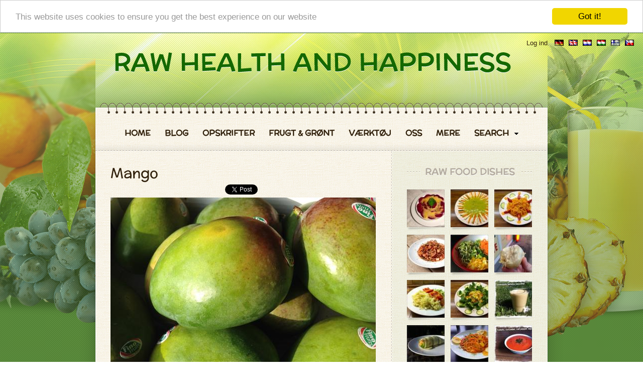

--- FILE ---
content_type: text/html; charset=utf-8
request_url: https://dk.rawhealthandhappiness.com/content/view/full/848
body_size: 11015
content:
<!DOCTYPE html PUBLIC "-//W3C//DTD XHTML 1.0 Transitional//EN" "http://www.w3.org/TR/xhtml1/DTD/xhtml1-transitional.dtd">

<!-- BEGIN html -->
<!--[if lt IE 9 ]><html xmlns="http://www.w3.org/1999/xhtml" class="unsupported-ie ie" lang="da-DK"><![endif]-->
<!--[if IE 9 ]><html xmlns="http://www.w3.org/1999/xhtml" class="ie ie9" lang="da-DK"><![endif]-->
<!--[if (gt IE 9)|!(IE)]><!--><html xmlns="http://www.w3.org/1999/xhtml" lang="da-DK"><!--<![endif]-->


	<!-- BEGIN head -->
	<head>
		<meta http-equiv="Content-Type" content="text/html; charset=UTF-8" />

		
		
<style type="text/css">
.limitdisplay-user { display: none; }.limitdisplay-user-10 { display: inline; }.limitdisplay-user-block-10 { display: block; }</style>
				    		
		
				
		
    <title> Mango - Rauw Geluk en Gezondheid </title>

    
    
                <meta name="Content-Type" content="text/html; charset=utf-8" />

            <meta name="Content-language" content="da-DK" />

                                    <meta name="author" content="Patrizio Bekerle" />
        
                                <meta name="copyright" content="Patrizio Bekerle" />
        
                                        <meta name="keywords" content="rå fødevarer, retter, opskrifter, veganer, 80-10-10, blog, frugt, glade" />
        
    
    <meta name="MSSmartTagsPreventParsing" content="TRUE" />
    <meta name="generator" content="eZ Publish" />
    
<link rel="Home" href="/" title="Rauw Geluk en Gezondheid forside" />
<link rel="Index" href="/" />
<link rel="Top"  href="/" title="            Mango - Rauw Geluk en Gezondheid
    " />
<link rel="Search" href="/content/search" title="Søg Rauw Geluk en Gezondheid" />
<link rel="Shortcut icon" href="/favicon.ico" type="image/x-icon" />
<link rel="Alternate" type="application/rss+xml" title="RSS" href="/rss/feed/news" />

<script type="text/javascript">
(function() {
    var head = document.getElementsByTagName('head')[0];
    var printNode = document.createElement('link');
    printNode.rel = 'Alternate';
    printNode.href = "/layout/set/print/content/view/full/848" + document.location.search;
    printNode.media = 'print';
    printNode.title = "Udskriftsversion";
    head.appendChild(printNode);
})();
</script>
                                                                                                                                            
<link rel="schema.DC" href="https://purl.org/dc/elements/1.1/" />
<link rel="schema.DCTERMS" href="https://purl.org/dc/terms/" />
<link rel="image_src" href="//dk.rawhealthandhappiness.com/var/rawhealthandhappiness/storage/images/media/images/img_1848/8226-1-eng-US/IMG_1848_large.jpg" />
<meta property="og:image" content="http://dk.rawhealthandhappiness.com/var/rawhealthandhappiness/storage/images/media/images/img_1848/8226-1-eng-US/IMG_1848_large.jpg" />
<meta property="fb:app_id" content="637083652980927" />
    <meta name="description" content="
" />
    <meta property="og:description" content="
" />
    <meta name="DC.Description" content="
" />    <meta property="og:title" content="Mango" />
    <meta name="DC.Title" content="Mango" /><meta property="og:site_name" content="Rauw Geluk en Gezondheid" />
<meta name="DC.Date" content="2016-02-25" />
<meta name="DCTERMS.modified" scheme="DCTERMS.W3CDTF" content="2016-02-25" />
<meta name="DC.Publisher" content="Patrizio Bekerle" />
<meta name="geo.region" content="AT" />
<meta name="geo.placename" content="Graz" />
<meta name="geo.position" content="47.070714;15.439504" />
<meta name="ICBM" content="47.070714, 15.439504" />
        <link rel="canonical" href="https://dk.rawhealthandhappiness.com/content/view/full/848" />
    <meta property="og:url" content="http://dk.rawhealthandhappiness.com/content/view/full/848" />    <meta property="og:type" content="rohundfroh:produce" />
    <meta name="DC.Type" content="produce" />

<script type="text/javascript" src="/design/rawhealthandhappiness/javascript/advertisement.js"></script>
		      <link rel="stylesheet" type="text/css" href="/var/rawhealthandhappiness/cache/public/stylesheets/a419fc5138996192af6f41b2b8842e2b_all.css" />
<link rel="stylesheet" type="text/css" href="/extension/ezdemo/design/ezdemo/stylesheets/print.css" media="print" />
		
<script type="text/javascript" src="/var/rawhealthandhappiness/cache/public/javascript/694e1805a1c1e490f9653f896465133f.js" charset="utf-8"></script>


        <meta name="viewport" content="width=device-width, initial-scale=1">

		
		<!-- Begin Cookie Consent plugin by Silktide - http://silktide.com/cookieconsent -->
		<script type="text/javascript">
			window.cookieconsent_options = {"message":"This website uses cookies to ensure you get the best experience on our website","dismiss":"Got it!","learnMore":"More info","link":null,"theme":"light-top"};
		</script>

		<script type="text/javascript" src="//cdnjs.cloudflare.com/ajax/libs/cookieconsent2/1.0.9/cookieconsent.min.js"></script>
		<!-- End Cookie Consent plugin -->
		

        <!-- END head -->
	</head>

	<!-- BEGIN body -->
	<body class="top">
				
		<div class="navbar main-navi">
				<ul>    <li class="toolbar-item first">
                                                                <a title="Mango  (Czech language)" href="//cz.rawhealthandhappiness.com/Mango"><img src="/share/icons/flags/cze-CZ.gif" alt="Mango " /></a>
                                                    </li>    <li class="toolbar-item first">
                                                                <a title="Mango  (Finnish language)" href="//fi.rawhealthandhappiness.com/Mango"><img src="/share/icons/flags/fin-FI.gif" alt="Mango " /></a>
                                                    </li>    <li class="toolbar-item first">
                                                                <a title="Mangó (Hungarian language)" href="//hu.rawhealthandhappiness.com/Gyuemoelcs-es-zoeldseg-cimtar/Mango"><img src="/share/icons/flags/hun-HU.gif" alt="Mangó" /></a>
                                                    </li>    <li class="toolbar-item first">
                                                                <a title="Mango (Dutch language)" href="//nl.rawhealthandhappiness.com/Fruit-en-groenten-directory/Mango"><img src="/share/icons/flags/dut-NL.gif" alt="Mango" /></a>
                                                    </li>	<li class="toolbar-item first">
																			<a title="Mango (English language)" href="//www.rawhealthandhappiness.com/Fruits-and-Veggies/Mango"><img src="/share/icons/flags/eng-GB.gif" alt="Mango" /></a>
															</li>	<li class="toolbar-item first">
																			<a title="Mango (Deutsche Sprache)" href="//www.rohundfroh.eu/Fruechte-und-Gemuese/Mango"><img src="/share/icons/flags/ger-DE.gif" alt="Mango" /></a>
															</li><li class="toolbar-item last"><a href="/user/login">Log ind</a>&nbsp;</li></ul>		</div>

		<!-- Toolbar area: START -->
				<!-- Toolbar area: END -->
	
		

		<!-- BEGIN .main-body-wrapper -->
		<div class="main-body-wrapper">

			<!-- BEGIN .main-logo -->
			<div class="main-logo">
									<a href="/"><img src="/design/rawhealthandhappiness/images/logo_en.png" alt="Raw Health and Happiness - raw food recipes - 80-10-10" width="788" height="41" style="margin: 38px 0 0 0;" /></a>
								<!-- <div style="padding: 50px 0 0 0;">
					<a href="#" class="title">Rockstar</a>
				</div> -->
			<!-- END .main-logo -->
			</div>

			<!-- BEGIN .main-content-wrapper -->
			<div class="main-content-wrapper">

				<div class="deco-fruits-1" id="bg-img"></div>

				<!-- BEGIN .main-content -->
				<div class="main-content">

					<!-- BEGIN .main-menu -->
					<div class="main-menu custom-font-1">
						<table>
							<tr>
								<td>
									<ul>
						                						                    				                                <li>
				                                	<a class=" " href="/" >Home</a>
				                                														    														    				                                </li>
						                    				                                <li>
				                                	<a class=" " href="/Blog" >Blog</a>
				                                														        																<ul>
														        																	<li><a href="/Blog/The-Fully-Raw-Diet-Buchvorstellung" title="blog post: The Fully Raw Diet [Buchvorstellung]">The Fully Raw Diet [Buchvorstellung]</a></li>
														        																	<li><a href="/Blog/Simple-Green-Smoothies-Buchvorstellung" title="blog post: Simple Green Smoothies [Buchvorstellung]">Simple Green Smoothies [Buchvorstellung]</a></li>
														        																	<li><a href="/Blog/Interview-fuer-Fruity-Habits" title="blog post: Interview für Fruity Habits">Interview für Fruity Habits</a></li>
														        																	<li><a href="/Blog/Raa-Vegan-Lasagne" title="blog post: Rå Vegan Lasagne">Rå Vegan Lasagne</a></li>
														        																	<li><a href="/Blog/Durian-kongen-af-frugt" title="blog post: Durian - kongen af frugt">Durian - kongen af frugt</a></li>
														        																	<li><a href="/Blog/Ingen-frugter-i-vinteren-Hvad-med-appelsiner" title="blog post: Ingen frugter i vinteren? Hvad med appelsiner!">Ingen frugter i vinteren? Hvad med appelsiner!</a></li>
														        																	<li><a href="/Blog/Spoergsmaal-og-svar" title="blog post: Spørgsmål og svar">Spørgsmål og svar</a></li>
														        																	<li><a href="/Blog/Hvad-er-den-80-10-10-raa-veganer-livsstil" title="blog post: Hvad er den 80-10-10 rå veganer livsstil?">Hvad er den 80-10-10 rå veganer livsstil?</a></li>
														        																</ul>
													        													    				                                </li>
						                    				                                <li>
				                                	<a class=" " href="/Opskrifter" >Opskrifter</a>
				                                														        																<ul>
														        																	<li><a class="dish_link" href="/Raa-mad-retter/Orange-jordbaer-banan-smoothie" title="raw food dish: Orange, jordbær, banan smoothie" data-node_id="382">Orange, jordbær, banan smoothie</a></li>
														        																	<li><a class="dish_link" href="/Raa-mad-retter/Banana-blaabaer-glaede!" title="raw food dish: Banana, blåbær glæde! ❤" data-node_id="400">Banana, blåbær glæde! ❤</a></li>
														        																	<li><a class="dish_link" href="/Raa-mad-retter/Kiwi-banan-smoothie" title="raw food dish: Kiwi banan smoothie" data-node_id="537">Kiwi banan smoothie</a></li>
														        																	<li><a class="dish_link" href="/Raa-mad-retter/Blomme-banan-smoothie" title="raw food dish: Blomme banan smoothie" data-node_id="539">Blomme banan smoothie</a></li>
														        																	<li><a class="dish_link" href="/Raa-mad-retter/Blomkaal-med-en-laekker-sauce-af-roed-peber-staengler-af-selleri-avocado-blodappelsiner-og-citronsaft-garneret-med-chicories" title="raw food dish: Blomkål med en lækker sauce af rød peber, stængler af selleri, avocado, blodappelsiner og citronsaft, garneret med chicories" data-node_id="282">Blomkål med en lækker sauce af rød peber, stængler af selleri, avocado, blodappelsiner og citronsaft, garneret med chicories</a></li>
														        																	<li><a class="dish_link" href="/Raa-mad-retter/Zucchini-spaghetti-med-majs-salat-og-stykker-af-fennikel-og-roed-peber-som-salat" title="raw food dish: Zucchini spaghetti med majs salat og stykker af fennikel og rød peber som salat" data-node_id="376">Zucchini spaghetti med majs salat og stykker af fennikel og rød peber som salat</a></li>
														        																	<li><a class="dish_link" href="/Raa-mad-retter/Blomkaal-ris-med-en-laekker-tomat-avocado-basilikum-sauce-mere-realistiske-farver-end-i-bagagerummet" title="raw food dish: Blomkål &quot;ris&quot; med en lækker tomat, avocado, basilikum sauce (mere realistiske farver end i bagagerummet)" data-node_id="404">Blomkål &quot;ris&quot; med en lækker tomat, avocado, basilikum sauce (mere realistiske farver end i bagagerummet)</a></li>
														        																	<li><a class="dish_link" href="/Raa-mad-retter/Blomkaal-ris-med-en-laekker-tomat-avocado-basilikum-sauce" title="raw food dish: Blomkål &quot;ris&quot; med en lækker tomat, avocado, basilikum sauce" data-node_id="406">Blomkål &quot;ris&quot; med en lækker tomat, avocado, basilikum sauce</a></li>
														        																</ul>
													        													    				                                </li>
						                    				                                <li>
				                                	<a class=" tooltip" href="/Frugt-og-gront" title="Frugt og grønt directory">Frugt &amp; grønt</a>
				                                														        																<ul>
														        																	<li><a href="/content/view/full/841" title="Banan ">Banan </a></li>
														        																	<li><a href="/content/view/full/844" title="Persimmon ">Persimmon </a></li>
														        																	<li><a href="/content/view/full/848" title="Mango">Mango</a></li>
														        																	<li><a href="/content/view/full/853" title="Kiwier ">Kiwier </a></li>
														        																	<li><a href="/content/view/full/859" title="Ananas ">Ananas </a></li>
														        																	<li><a href="/content/view/full/861" title="Rødbede">Rødbede</a></li>
														        																	<li><a href="/content/view/full/867" title="Rosenkål ">Rosenkål </a></li>
														        																	<li><a href="/content/view/full/871" title="Sød rød peber ">Sød rød peber </a></li>
														        																	<li><a href="/content/view/full/874" title="Knoldselleri">Knoldselleri</a></li>
														        																	<li><a href="/content/view/full/875" title="Agurk ">Agurk </a></li>
														        																	<li><a href="/content/view/full/882" title="Hvid radise ">Hvid radise </a></li>
														        																	<li><a href="/content/view/full/888" title="Orange">Orange</a></li>
														        																</ul>
													        													    				                                </li>
						                    				                                <li>
				                                	<a class=" " href="/Vaerktoj" >Værktøj</a>
				                                														        																<ul>
														        																	<li><a href="/Tools/Salat-Schleuder" title="tool: Salat - Schleuder">Salat - Schleuder</a></li>
														        																</ul>
													        													    				                                </li>
						                    				                                <li>
				                                	<a class=" tooltip" href="/OSS" title="Ofte stillede spørgsmål">OSS</a>
				                                														        																<ul>
														        																	<li><a href="/content/view/full/1307" title="blog post: Hvad er den 80-10-10 rå veganer livsstil?">Hvad er den 80-10-10 rå veganer livsstil?</a></li>
														        																	<li><a href="/content/view/full/1317" title="blog post: Hvor får du din protein?">Hvor får du din protein?</a></li>
														        																	<li><a href="/content/view/full/1321" title="blog post: Hvad spiser du som en rå veganer?">Hvad spiser du som en rå veganer?</a></li>
														        																	<li><a href="/content/view/full/1339" title="blog post: Jeg kan ikke spise rå fødevarer, jeg straks få mave problemer">Jeg kan ikke spise rå fødevarer, jeg straks få mave problemer</a></li>
														        																	<li><a href="/content/view/full/1405" title="blog post: Hvorfor spiser du ingen salt?">Hvorfor spiser du ingen salt?</a></li>
														        																</ul>
													        													    				                                </li>
						                    				                                <li>
				                                	<a class=" tooltip" href="/" title="Om mig">Mere</a>
				                                														    														    				                                </li>
						                    						                										<li>
											<a href="#"><span>Search</span></a>
											<ul>
												<li>
													<form action="/content/search" method="get">
														<input class="search" type="text" name="SearchText" />
														<input type="hidden" name="SubTreeArray[]" value="90" />
														<input type="hidden" name="SubTreeArray[]" value="115" />
														<input type="hidden" name="SubTreeArray[]" value="564" />
														<input type="hidden" name="SubTreeArray[]" value="807" />
														<input type="hidden" name="SubTreeArray[]" value="1275" />
														<input type="submit" class="submit" />
													</form>
												</li>
											</ul>
										</li>
									</ul>
								</td>
							</tr>
						</table>
						<div class="clear"></div>
					<!-- END .main-menu -->
					</div>
				    				    
											

<!-- BEGIN .left-content-sidebar-wrapper -->
<div class="left-content-sidebar-wrapper dish-full">

    <!-- BEGIN .left-content -->
    <div class="left-content" itemtype="http://www.data-vocabulary.org/product" itemscope="">
        <!-- BEGIN .photo-gallery -->
        <div class="photo-gallery">

            <div class="list-title">
                <h1 class="custom-font-1" itemprop="name">Mango</h1>
                
            </div>
            <div class="attribute-socialize top">
                <div class="social-button">
    <a href="https://twitter.com/share" class="twitter-share-button" data-hashtags="rawhealthandhappiness">Tweet</a>
    
</div>
<div class="social-button">
    <div class="fb-like" data-send="false" data-layout="button_count" data-width="90" data-show-faces="false"></div>
</div>
<div class="social-button">
    <div class="g-plusone" data-size="medium"></div>

    
</div>
            </div>

            <!-- BEGIN .list-single -->
                                                        <div class="list-single">
                    
    
                                    
    
    
    
                        <a data-lightbox="lightbox[produce]" href="/var/rawhealthandhappiness/storage/images/media/images/img_1848/8226-1-eng-US/IMG_1848_lightbox_fullscreen.jpg">
                            <img  src="/var/rawhealthandhappiness/storage/images/media/images/img_1848/8226-1-eng-US/IMG_1848_dish_full_image.jpg" width="528" height="396"  style="border: 0px;" alt="Mango" title="Mango"  />
                </a>    
    
    
                    </div>
                <div class="ui-helper-hidden">
                    
    
    
    
    
    
                                <img  src="/var/rawhealthandhappiness/storage/images/media/images/img_1848/8226-1-eng-US/IMG_1848_dish_line_image.jpg" width="240" height="240"  style="border: 0px;" alt="Mango" title="Mango" itemprop="image" />
                    
    
    
                    </div>
                            
            <div class="description navigation">
              <table class="pages-1 custom-font-1">
                <colgroup>
                    <col width="264" />
                    <col width="*" />
                </colgroup>
                  <tr>
                      <td>
                                                </td>
                      <td>
                                                </td>
                  </tr>
              </table>
            </div>

                            <div class="description post" itemprop="description">
                    
<p>Mango er en sød, tropisk sten - frugt, med dens vigtigste sæson i vores vinter.</p>                </div>
            
            <div class="google-ad2">
                    	<div class="banner-center">
	        
				<script async src="//pagead2.googlesyndication.com/pagead/js/adsbygoogle.js"></script>
				<!-- Content horizontal -->
				<ins class="adsbygoogle"
                     style="display:block"
				     data-ad-client="ca-pub-9106433327089523"
				     data-ad-slot="3989764499"
                     data-ad-format="auto"></ins>
				<script>
				(adsbygoogle = window.adsbygoogle || []).push({});
				</script>
	        
	    </div>
                </div>

                            <div class="description post">
                    <h2>Ripening instructions</h2>
                    
<p>Bare lad frugterne hvile i et varmt sted</p>                </div>
            
                            <div class="description post">
                    <h2>Ripening indicators</h2>
                    
<p>Denne frugt er blød at røre ved og lugter som mango.</p>                </div>
            
            
                                                            <div class="description post">
                    <h2>Wikipedia</h2>
                    <a target="_blank" class="tooltip" title="Mango on Wikipedia" rel="nofollow" href="//en.wikipedia.org/wiki/Mango"><strong>Mango</strong> on Wikipedia</a>
                </div>
                            
            <div class="google-ad2">
                    	<div class="banner-center">
	        
				<script async src="//pagead2.googlesyndication.com/pagead/js/adsbygoogle.js"></script>
				<!-- Content horizontal -->
				<ins class="adsbygoogle"
                     style="display:block"
				     data-ad-client="ca-pub-9106433327089523"
				     data-ad-slot="3989764499"
                     data-ad-format="auto"></ins>
				<script>
				(adsbygoogle = window.adsbygoogle || []).push({});
				</script>
	        
	    </div>
                </div>

                        <div class="description">
                <h2>More images</h2>
                <div class="thumbs">
                                                            <a data-lightbox="lightbox[produce]" href="/var/rawhealthandhappiness/storage/images/media/produce-images/img_2003/12961-1-eng-US/IMG_2003_lightbox_fullscreen.jpg"><img src="/design/rawhealthandhappiness/images/theme/image-overlay-100x100.png" alt="IMG_2003" title="IMG_2003" width="100" height="111" style="background: url(/var/rawhealthandhappiness/storage/images/media/produce-images/img_2003/12961-1-eng-US/IMG_2003_dish_more_images.jpg) 0 0 no-repeat;" /></a>
                                                                                <a data-lightbox="lightbox[produce]" href="/var/rawhealthandhappiness/storage/images/media/produce-images/img_1777/13210-1-eng-US/IMG_1777_lightbox_fullscreen.jpg"><img src="/design/rawhealthandhappiness/images/theme/image-overlay-100x100.png" alt="IMG_1777" title="IMG_1777" width="100" height="111" style="background: url(/var/rawhealthandhappiness/storage/images/media/produce-images/img_1777/13210-1-eng-US/IMG_1777_dish_more_images.jpg) 0 0 no-repeat;" /></a>
                                                    </div>
            </div>
                        
                                    
            <div class="spacer-1"></div>
            
            <div class="description">
                <div class="google-ad2">
                        	<div class="banner-center">
	        
				<script async src="//pagead2.googlesyndication.com/pagead/js/adsbygoogle.js"></script>
				<!-- Content Rectangle -->
				<ins class="adsbygoogle"
				     style="display:block;height:280px"
				     data-ad-client="ca-pub-9106433327089523"
				     data-ad-slot="5661219299"
                     data-ad-format="auto"></ins>
				<script>
				(adsbygoogle = window.adsbygoogle || []).push({});
				</script>
	        
	    </div>
                    </div>

                <div class="attribute-tags">
                                    </div>

                <div class="facebook-comments">
                    <div class="fb-comments" data-href="//dk.rawhealthandhappiness.com/content/view/full/848" data-width="528" data-numposts="8" data-colorscheme="light"></div>
                </div>

                <div class="attribute-star-rating">
                    
<div class="_hreview-aggregate_">
   <span class="item">
      <span class="fn">Mango</span>
   </span>

    <ul id="ezsr_rating_97136" class="ezsr-star-rating">
    <li id="ezsr_rating_percent_97136" class="ezsr-current-rating" style="width:0%;">Currently <span>0</span> out of 5 Stars.</li>
    	<li><a href="JavaScript:void(0);" id="ezsr_97136_22_1" title="Rate 1 stars out of 5" class="ezsr-stars-1" rel="nofollow" onfocus="this.blur();">1</a></li>
    	<li><a href="JavaScript:void(0);" id="ezsr_97136_22_2" title="Rate 2 stars out of 5" class="ezsr-stars-2" rel="nofollow" onfocus="this.blur();">2</a></li>
    	<li><a href="JavaScript:void(0);" id="ezsr_97136_22_3" title="Rate 3 stars out of 5" class="ezsr-stars-3" rel="nofollow" onfocus="this.blur();">3</a></li>
    	<li><a href="JavaScript:void(0);" id="ezsr_97136_22_4" title="Rate 4 stars out of 5" class="ezsr-stars-4" rel="nofollow" onfocus="this.blur();">4</a></li>
    	<li><a href="JavaScript:void(0);" id="ezsr_97136_22_5" title="Rate 5 stars out of 5" class="ezsr-stars-5" rel="nofollow" onfocus="this.blur();">5</a></li>
        </ul>

    <span class="rating">
	Rating: <span id="ezsr_average_97136" class="average ezsr-average-rating">0</span>/5
	(<span id="ezsr_total_97136" class="votes">0</span> votes cast)
	    </span>

    <p id="ezsr_just_rated_97136" class="ezsr-just-rated hide">Thank you for rating!</p>
    <p id="ezsr_has_rated_97136" class="ezsr-has-rated hide">You have already rated this page, you can only rate it once!</p>
    <p id="ezsr_changed_rating_97136" class="ezsr-changed-rating hide">Your rating has been changed, thanks for rating!</p>
</div>

                        <p id="ezsr_no_permission_97136" class="ezsr-no-permission"><a href="/user/login">Log in</a> or <a href="/user/register">create a user account</a> to rate this page.</p>
            <p>
                    <span id="ngconnect">
                                                                        <a href="/ngconnect/login/facebook?redirectURI="><img src="/extension/ngconnect/design/standard/images/ngconnect/facebook.png" alt="Facebook Login" /></a>
                                        </span>            </p>
                            </div>
            </div>

            <div class="description">
                
                                        
                
    
    
    
                            
        
                
        
                
        
        
        
                
        
                    
    
    
                                
<div id="disqus_thread"></div>
<script type="text/javascript">
    /* * * CONFIGURATION VARIABLES * * */
    var disqus_shortname = 'rawhealthnl';
    var disqus_identifier = 'object-951';
    var disqus_language = 'nl';

    
    var disqus_config = function () {
        this.language = disqus_language;
    };

    /* * * DON'T EDIT BELOW THIS LINE * * */
    (function() {
        var dsq = document.createElement('script'); dsq.type = 'text/javascript'; dsq.async = true;
        dsq.src = '//' + disqus_shortname + '.disqus.com/embed.js';
        (document.getElementsByTagName('head')[0] || document.getElementsByTagName('body')[0]).appendChild(dsq);
    })();
    
</script>
<noscript>Please enable JavaScript to view the <a href="https://disqus.com/?ref_noscript" rel="nofollow">comments powered by Disqus.</a></noscript>                        
    
                </div>

            <div class="google-ad2 banner-pgs">
                        <div class="banner-center">
							
			        </div>
                </div>
        <!-- END .photo-gallery -->
        </div>
    <!-- END .left-content -->
    </div>
    

<!-- BEGIN .sidebar -->
<div class="sidebar">
    <!-- BEGIN .sidebar-item .latest-activity -->
    <div class="sidebar-item">
        <div class="sidebar-photos">
            <div class="main-title-1 custom-font-1">
                <span>Raw food dishes</span>
            </div>
            <!-- BEGIN .photos -->
            <div class="photos">
                                                                                        
                                                                                            <a href="/Raa-mad-retter/Roe-carpaccio-med-mandarin-aloe-vera-sauce" title="raw food dish: Roe - &quot;carpaccio&quot; med mandarin - aloe vera - sauce"><img src="/design/rawhealthandhappiness/images/theme/image-overlay-75x75.png" width="75" height="83" alt="raw food dish: Roe - &quot;carpaccio&quot; med mandarin - aloe vera - sauce" title="raw food dish: Roe - &quot;carpaccio&quot; med mandarin - aloe vera - sauce" style="background: url(/var/rawhealthandhappiness/storage/images/media/recipe-images/img_1869.jpg/8345-1-eng-US/IMG_1869.jpg_blog_post_latest_dish_image.jpg) 0 0 no-repeat;" data-node_id="757" /></a>
                                                                                                                                            
                                                                                            <a href="/Raa-mad-retter/Veggie-sticks-med-mandarin-persille-sovs" title="raw food dish: Veggie - sticks med mandarin - persille - sovs"><img src="/design/rawhealthandhappiness/images/theme/image-overlay-75x75.png" width="75" height="83" alt="raw food dish: Veggie - sticks med mandarin - persille - sovs" title="raw food dish: Veggie - sticks med mandarin - persille - sovs" style="background: url(/var/rawhealthandhappiness/storage/images/media/recipe-images/img_1907.jpg/10765-1-eng-US/IMG_1907.jpg_blog_post_latest_dish_image.jpg) 0 0 no-repeat;" data-node_id="785" /></a>
                                                                                                                                            
                                                                                            <a href="/Raa-mad-retter/Radise-nudler-med-mango-sauce" title="raw food dish: Radise - nudler med mango - sauce"><img src="/design/rawhealthandhappiness/images/theme/image-overlay-75x75.png" width="75" height="83" alt="raw food dish: Radise - nudler med mango - sauce" title="raw food dish: Radise - nudler med mango - sauce" style="background: url(/var/rawhealthandhappiness/storage/images/media/recipe-images/img_2072.jpg/13924-1-eng-US/IMG_2072.jpg_blog_post_latest_dish_image.jpg) 0 0 no-repeat;" data-node_id="918" /></a>
                                                                                                                                            
                                                                                            <a href="/Raa-mad-retter/Det-er-stadig-asparges-tid!-3" title="raw food dish: Det er stadig asparges tid! &lt;3"><img src="/design/rawhealthandhappiness/images/theme/image-overlay-75x75.png" width="75" height="83" alt="raw food dish: Det er stadig asparges tid! &lt;3" title="raw food dish: Det er stadig asparges tid! &lt;3" style="background: url(/var/rawhealthandhappiness/storage/images/media/recipe-images/it-is-still-asparagus-time!-3-asparagus-zucchini-noodles-with-a-sauce-of-tomatoes-avocado-red-peppers-lemon-and-a-bit-of-basil.-wonderful!-3/1888-1-eng-US/It-is-still-asparagus-time!-3-Asparagus-zucchini-noodles-with-a-sauce-of-tomatoes-avocado-red-peppers-lemon-and-a-bit-of-basil.-Wonderful!-3_blog_post_latest_dish_image.jpg) 0 0 no-repeat;" data-node_id="268" /></a>
                                                                                                                                            
                                                                                            <a href="/Raa-mad-retter/Farverige-salat-3-zucchini-guleroedder-gul-peber-plukke-stand-greens" title="raw food dish: Farverige salat &lt;3 - zucchini, gulerødder, gul peber, plukke-stand greens"><img src="/design/rawhealthandhappiness/images/theme/image-overlay-75x75.png" width="75" height="83" alt="raw food dish: Farverige salat &lt;3 - zucchini, gulerødder, gul peber, plukke-stand greens" title="raw food dish: Farverige salat &lt;3 - zucchini, gulerødder, gul peber, plukke-stand greens" style="background: url(/var/rawhealthandhappiness/storage/images/media/recipe-images/colorful-salad-3-zucchini-carrot-yellow-peppers-pluck-able-greens/2421-1-eng-US/Colorful-salad-3-zucchini-carrot-yellow-peppers-pluck-able-greens_blog_post_latest_dish_image.jpg) 0 0 no-repeat;" data-node_id="348" /></a>
                                                                                                                                            
                                                                                            <a href="/Raa-mad-retter/Jeg-havde-netop-min-foerste-durian-frugt!-Det-er-helt-noget." title="raw food dish: Jeg havde netop min første durian frugt! Det er helt noget. :)"><img src="/design/rawhealthandhappiness/images/theme/image-overlay-75x75.png" width="75" height="83" alt="raw food dish: Jeg havde netop min første durian frugt! Det er helt noget. :)" title="raw food dish: Jeg havde netop min første durian frugt! Det er helt noget. :)" style="background: url(/var/rawhealthandhappiness/storage/images/media/recipe-images/i-just-had-my-first-durian-fruit!-it-s-quite-something./2187-1-eng-US/I-just-had-my-first-durian-fruit!-It-s-quite-something._blog_post_latest_dish_image.jpg) 0 0 no-repeat;" data-node_id="314" /></a>
                                                                                                                                            
                                                                                            <a href="/Raa-mad-retter/Vidunderligt-velsmagende-og-krydret-ris-knoldselleri-med-nudler-zucchini-og-tomatsauce-tomat-avocado-3" title="raw food dish: Vidunderligt velsmagende og krydret ris (knoldselleri) med nudler (zucchini) og tomatsauce (tomat &amp; avocado) &lt;3"><img src="/design/rawhealthandhappiness/images/theme/image-overlay-75x75.png" width="75" height="83" alt="raw food dish: Vidunderligt velsmagende og krydret ris (knoldselleri) med nudler (zucchini) og tomatsauce (tomat &amp; avocado) &lt;3" title="raw food dish: Vidunderligt velsmagende og krydret ris (knoldselleri) med nudler (zucchini) og tomatsauce (tomat &amp; avocado) &lt;3" style="background: url(/var/rawhealthandhappiness/storage/images/media/recipe-images/wonderfully-tasty-and-spicy-rice-celeriac-with-noodles-zucchini-and-tomato-sauce-tomato-avocado-32/2837-1-eng-US/Wonderfully-tasty-and-spicy-rice-celeriac-with-noodles-zucchini-and-tomato-sauce-tomato-avocado-3_blog_post_latest_dish_image.jpg) 0 0 no-repeat;" data-node_id="412" /></a>
                                                                                                                                            
                                                                                            <a href="/Raa-mad-retter/Radise-ruller-med-persille-mungo-boenner-og-kiwi-floede2" title="raw food dish: Radise - ruller med persille, mungo bønner og kiwi - fløde"><img src="/design/rawhealthandhappiness/images/theme/image-overlay-75x75.png" width="75" height="83" alt="raw food dish: Radise - ruller med persille, mungo bønner og kiwi - fløde" title="raw food dish: Radise - ruller med persille, mungo bønner og kiwi - fløde" style="background: url(/var/rawhealthandhappiness/storage/images/media/recipe-images/img_1956.jpg/12374-1-eng-US/IMG_1956.jpg_blog_post_latest_dish_image.jpg) 0 0 no-repeat;" data-node_id="820" /></a>
                                                                                                                                            
                                                                                            <a href="/Raa-mad-retter/Pineapple-banan-smoothie-nogensinde-saa-velsmagende" title="raw food dish: Pineapple banan smoothie - nogensinde så velsmagende"><img src="/design/rawhealthandhappiness/images/theme/image-overlay-75x75.png" width="75" height="83" alt="raw food dish: Pineapple banan smoothie - nogensinde så velsmagende" title="raw food dish: Pineapple banan smoothie - nogensinde så velsmagende" style="background: url(/var/rawhealthandhappiness/storage/images/media/recipe-images/pineapple-banana-smoothie-oh-my-yumness/3201-1-eng-US/pineapple-banana-smoothie-oh-my-yumness_blog_post_latest_dish_image.jpg) 0 0 no-repeat;" data-node_id="466" /></a>
                                                                                                                                            
                                                                                            <a href="/Raa-mad-retter/Zucchini-radise-butternut-tomat-avocado-foraarsrulle" title="raw food dish: Zucchini, radise, butternut, tomat, avocado forårsrulle"><img src="/design/rawhealthandhappiness/images/theme/image-overlay-75x75.png" width="75" height="83" alt="raw food dish: Zucchini, radise, butternut, tomat, avocado forårsrulle" title="raw food dish: Zucchini, radise, butternut, tomat, avocado forårsrulle" style="background: url(/var/rawhealthandhappiness/storage/images/media/recipe-images/zucchini-radish-butternut-tomato-avocado-spring-roll/2889-1-eng-US/Zucchini-radish-butternut-tomato-avocado-spring-roll_blog_post_latest_dish_image.jpg) 0 0 no-repeat;" data-node_id="420" /></a>
                                                                                                                                            
                                                                                            <a href="/Raa-mad-retter/Pumpkin-zucchini-nudler-med-soed-roed-peber-orange-aeblemos" title="raw food dish: Pumpkin - zucchini &quot;nudler&quot; med sød rød peber - orange - æblemos"><img src="/design/rawhealthandhappiness/images/theme/image-overlay-75x75.png" width="75" height="83" alt="raw food dish: Pumpkin - zucchini &quot;nudler&quot; med sød rød peber - orange - æblemos" title="raw food dish: Pumpkin - zucchini &quot;nudler&quot; med sød rød peber - orange - æblemos" style="background: url(/var/rawhealthandhappiness/storage/images/media/recipe-images/pumpkin-zucchini-noodles-with-sweet-red-pepper-orange-apple-sauce-first-i-made-noodles-out-of-organic-pumpkin-and-an-organic-zucchino-with-my-spirulizer.-the-sauce-was-made-of-a-sweet-red-pepper-one-large-orange-and-some-tiny-bits-of-apple.-massa/2707-1-eng-US/Pumpkin-zucchini-noodles-with-sweet-red-pepper-orange-apple-sauce-First-I-made-noodles-out-of-organic-pumpkin-and-an-organic-zucchino-with_blog_post_latest_dish_image.jpg) 0 0 no-repeat;" data-node_id="392" /></a>
                                                                                                                                            
                                                                                            <a href="/Raa-mad-retter/Raa-tomat-agurk-roed-peber-squash-suppe-med-basilikum" title="raw food dish: Rå tomat, agurk, rød peber, squash suppe med basilikum"><img src="/design/rawhealthandhappiness/images/theme/image-overlay-75x75.png" width="75" height="83" alt="raw food dish: Rå tomat, agurk, rød peber, squash suppe med basilikum" title="raw food dish: Rå tomat, agurk, rød peber, squash suppe med basilikum" style="background: url(/var/rawhealthandhappiness/storage/images/media/recipe-images/raw-tomato-cucumber-red-pepper-squash-soup-with-basil/3227-1-eng-US/Raw-tomato-cucumber-red-pepper-squash-soup-with-basil_blog_post_latest_dish_image.jpg) 0 0 no-repeat;" data-node_id="470" /></a>
                                                                                                                                            
                                                                                            <a href="/Raa-mad-retter/Butternut-graeskar-nudler-med-persimmon-peber-sauce" title="raw food dish: Butternut græskar nudler med persimmon-peber sauce"><img src="/design/rawhealthandhappiness/images/theme/image-overlay-75x75.png" width="75" height="83" alt="raw food dish: Butternut græskar nudler med persimmon-peber sauce" title="raw food dish: Butternut græskar nudler med persimmon-peber sauce" style="background: url(/var/rawhealthandhappiness/storage/images/media/recipe-images/img_1670.jpg/4925-1-eng-US/IMG_1670.JPG_blog_post_latest_dish_image.jpg) 0 0 no-repeat;" data-node_id="585" /></a>
                                                                                                                                                                
                                                                                            <a href="/Raa-mad-retter/Simple-tomat-og-avocado-skiver-med-nogle-citronsaft-og-italienske-urter" title="raw food dish: Simple tomat og avocado skiver med nogle citronsaft og italienske urter ..."><img src="/design/rawhealthandhappiness/images/theme/image-overlay-75x75.png" width="75" height="83" alt="raw food dish: Simple tomat og avocado skiver med nogle citronsaft og italienske urter ..." title="raw food dish: Simple tomat og avocado skiver med nogle citronsaft og italienske urter ..." style="background: url(/var/rawhealthandhappiness/storage/images/media/recipe-images/simple-tomato-and-avocado-slices-with-some-lemon-juice-and-italian-herbs/1875-1-eng-US/Simple-tomato-and-avocado-slices-with-some-lemon-juice-and-Italian-herbs_blog_post_latest_dish_image.jpg) 0 0 no-repeat;" data-node_id="266" /></a>
                                                                                                                                            
                                                                                            <a href="/Raa-mad-retter/Butternut-squash-spaghetti-med-paere-sauce" title="raw food dish: Butternut squash spaghetti med pære sauce"><img src="/design/rawhealthandhappiness/images/theme/image-overlay-75x75.png" width="75" height="83" alt="raw food dish: Butternut squash spaghetti med pære sauce" title="raw food dish: Butternut squash spaghetti med pære sauce" style="background: url(/var/rawhealthandhappiness/storage/images/media/images/img_1548/687-1-eng-US/IMG_1548_blog_post_latest_dish_image.jpg) 0 0 no-repeat;" data-node_id="117" /></a>
                                                                                                                                                                                        </div>
            <!-- END .photos -->
        </div>
    <!-- END .sidebar-item .latest-activity -->
    </div>

            
            <div class="sidebar-item">
            <div class="center">
                            
                <script type="text/javascript"><!--
                    amazon_ad_tag = "rawheaandhap-20"; amazon_ad_width = "180"; amazon_ad_height = "150"; amazon_ad_link_target = "new"; amazon_ad_border = "hide"; amazon_color_border = "ECEBDB"; amazon_color_background = "ECEBDB"; amazon_color_link = "000000"; amazon_ad_include = "lurch;spirali;blendtec"; amazon_ad_categories = "h";//--></script>
                <script type="text/javascript" src="//ir-na.amazon-adsystem.com/s/ads.js"></script>
                
                        </div>
        </div>
    
    
    <div class="sidebar-item">
        <div class="sidebar-80-10-10">
            <div class="main-title-1 custom-font-1">
                <span>80-10-10 lifestyle</span>
            </div>
        </div>
        <div class="center">
                                <a target="_blank" href="//www.amazon.com/gp/product/1893831248/ref=as_li_tf_tl?ie=UTF8&camp=1789&creative=9325&creativeASIN=1893831248&linkCode=as2&tag=rawheaandhap-20"><img border="0" src="/design/rawhealthandhappiness/images/80-10-10-book.jpg" /></a><img src="//ir-uk.amazon-adsystem.com/e/ir?t=rawheaandha07-21&l=as2&o=2&a=1893831248" width="1" height="1" border="0" alt="" style="border:none !important; margin:0px !important;" />
            <a href="//www.amazon.com/gp/product/B0041D843M/ref=as_li_tf_il?ie=UTF8&camp=1789&creative=9325&creativeASIN=B0041D843M&linkCode=as2&tag=rawheaandhap-20"><img border="0" src="//ws-na.amazon-adsystem.com/widgets/q?_encoding=UTF8&ASIN=B0041D843M&Format=_SL160_&ID=AsinImage&MarketPlace=US&ServiceVersion=20070822&WS=1&tag=rawheaandhap-20" ></a><img src="//ir-na.amazon-adsystem.com/e/ir?t=rawheaandhap-20&l=as2&o=1&a=B0041D843M" width="1" height="1" border="0" alt="" style="border:none !important; margin:0px !important;" />
            <script type="text/javascript" src="//wms-na.amazon-adsystem.com/20070822/US/js/link-enhancer-common.js?tag=rawheaandhap-20">
            </script>
            <noscript>
                <img src="//wms-na.amazon-adsystem.com/20070822/US/img/noscript.gif?tag=rawheaandhap-20" alt="" />
            </noscript>
                    </div>
    </div>

    <div class="sidebar-item">
        <div class="sidebar">
            <div class="main-title-1 custom-font-1">
                <span>Social</span>
            </div>
        </div>
        <div class="center">
                <div class="fb-like-box" data-href="https://www.facebook.com/RawHealthAndHappiness" data-width="250" data-colorscheme="light" data-show-faces="true" data-header="true" data-stream="false" data-show-border="false"></div>            <br /><br />
            <a href="https://twitter.com/RawHealthAndHap" class="twitter-follow-button" data-show-count="true" data-lang="en" data-size="large">Follow @RawHealthAndHap</a>
            
                <script>!function(d,s,id){var js,fjs=d.getElementsByTagName(s)[0];if(!d.getElementById(id)){js=d.createElement(s);js.id=id;js.src="//platform.twitter.com/widgets.js";fjs.parentNode.insertBefore(js,fjs);}}(document,"script","twitter-wjs");</script>
            
                        <br /><br />
            <div>
                <!-- Place this tag where you want the widget to render. -->
                <div class="g-follow" data-annotation="bubble" data-height="24" data-href="//plus.google.com/117694368018018621168" data-rel="publisher"></div>&nbsp;<div class="g-plusone" data-href="//plus.google.com/117694368018018621168"></div>

                <!-- Place this tag after the last widget tag. -->
                <script type="text/javascript">
                    
                    
                    (function() {
                        var po = document.createElement('script'); po.type = 'text/javascript'; po.async = true;
                        po.src = 'https://apis.google.com/js/platform.js';
                        var s = document.getElementsByTagName('script')[0]; s.parentNode.insertBefore(po, s);
                    })();
                    
                </script>
            </div>
        </div>
    </div>

    
    <!-- BEGIN .sidebar-item .latest-activity -->
    <div class="sidebar-item">
        <div class="latest-activity">
            <div class="main-title-1 custom-font-1">
                <span>Latest activity</span>
            </div>
            <!-- BEGIN .tabs-1 -->
            <div class="tabs-1 custom-font-1">
                <table>
                    <tr>
                        <td><a href="#" class="tab-1 active"><span>Recent</span></a></td>
                    </tr>
                </table>
            <!-- END .tabs-1 -->
            </div>
            <!-- BEGIN .list -->
            <div class="list">
                                                                    <!-- BEGIN .item -->
                    <div class="item">
                        <div class="image">
                            <a href="/Blog/The-Fully-Raw-Diet-Buchvorstellung"><img src="/design/rawhealthandhappiness/images/theme/image-overlay-70x70.png" alt="" width="70" height="78" style="background: url(/var/rawhealthandhappiness/storage/images/media/images/the-fully-raw-diet/104275-1-ger-DE/The-Fully-Raw-Diet_blog_post_recent_image.jpg) 0 0 no-repeat;" /></a>
                        </div>
                        <div class="text">
                            <h5 class="custom-font-1"><a href="/Blog/The-Fully-Raw-Diet-Buchvorstellung">The Fully Raw Diet [Buchvorstellung]</a></h5>
                            <p><a href="/Blog/The-Fully-Raw-Diet-Buchvorstellung" class="more-link custom-font-1"><span>Read more</span></a></p>
                        </div>
                    <!-- END .item -->
                    </div>
                                                                            <!-- BEGIN .item -->
                    <div class="item">
                        <div class="image">
                            <a href="/Blog/Simple-Green-Smoothies-Buchvorstellung"><img src="/design/rawhealthandhappiness/images/theme/image-overlay-70x70.png" alt="" width="70" height="78" style="background: url(/var/rawhealthandhappiness/storage/images/media/images/simple-green-smoothies/104076-1-ger-DE/Simple-Green-Smoothies_blog_post_recent_image.jpg) 0 0 no-repeat;" /></a>
                        </div>
                        <div class="text">
                            <h5 class="custom-font-1"><a href="/Blog/Simple-Green-Smoothies-Buchvorstellung">Simple Green Smoothies [Buchvorstellung]</a></h5>
                            <p><a href="/Blog/Simple-Green-Smoothies-Buchvorstellung" class="more-link custom-font-1"><span>Read more</span></a></p>
                        </div>
                    <!-- END .item -->
                    </div>
                                                                            <!-- BEGIN .item -->
                    <div class="item">
                        <div class="image">
                            <a href="/Blog/Interview-fuer-Fruity-Habits"><img src="/design/rawhealthandhappiness/images/theme/image-overlay-70x70.png" alt="" width="70" height="78" style="background: url(/var/rawhealthandhappiness/storage/images/media/images/fruityhabits/103142-1-ger-DE/fruityhabits_blog_post_recent_image.png) 0 0 no-repeat;" /></a>
                        </div>
                        <div class="text">
                            <h5 class="custom-font-1"><a href="/Blog/Interview-fuer-Fruity-Habits">Interview für Fruity Habits</a></h5>
                            <p><a href="/Blog/Interview-fuer-Fruity-Habits" class="more-link custom-font-1"><span>Read more</span></a></p>
                        </div>
                    <!-- END .item -->
                    </div>
                                                                            <!-- BEGIN .item -->
                    <div class="item">
                        <div class="image">
                            <a href="/Blog/Raa-Vegan-Lasagne"><img src="/design/rawhealthandhappiness/images/theme/image-overlay-70x70.png" alt="" width="70" height="78" style="background: url(/var/rawhealthandhappiness/storage/images/media/images/img_1137/1286-1-eng-US/IMG_1137_blog_post_recent_image.jpg) 0 0 no-repeat;" /></a>
                        </div>
                        <div class="text">
                            <h5 class="custom-font-1"><a href="/Blog/Raa-Vegan-Lasagne">Rå Vegan Lasagne</a></h5>
                            <p><a href="/Blog/Raa-Vegan-Lasagne" class="more-link custom-font-1"><span>Read more</span></a></p>
                        </div>
                    <!-- END .item -->
                    </div>
                                                                            <!-- BEGIN .item -->
                    <div class="item">
                        <div class="image">
                            <a href="/Blog/Durian-kongen-af-frugt"><img src="/design/rawhealthandhappiness/images/theme/image-overlay-70x70.png" alt="" width="70" height="78" style="background: url(/var/rawhealthandhappiness/storage/images/media/images/durians-are-yummy/1297-1-eng-US/Durians-are-yummy_blog_post_recent_image.jpg) 0 0 no-repeat;" /></a>
                        </div>
                        <div class="text">
                            <h5 class="custom-font-1"><a href="/Blog/Durian-kongen-af-frugt">Durian - kongen af frugt</a></h5>
                            <p><a href="/Blog/Durian-kongen-af-frugt" class="more-link custom-font-1"><span>Read more</span></a></p>
                        </div>
                    <!-- END .item -->
                    </div>
                                                            <!-- END .list -->
            </div>
        </div>
    <!-- END .sidebar-item .latest-activity -->
    </div>

<!-- END .sidebar -->
</div>

<script type="text/javascript">
    
        jQuery(document).ready(function($){
            dishTooltip( $('.sidebar-photos img') );
            $('.sidebar-photos a').attr( "title", "" );

            $('.social-comment .text').emotions();
            $('.ticker-wrapper').easyTicker({
                direction: 'up',
                easing: 'swing',
                speed: 'slow',
                interval: 10000,
                height: '210px',
                visible: 0,
                mousePause: 1,
                controls: {
                    up: '.sidebar-social-comments .controls .next',
                    down: '.sidebar-social-comments .controls .prev'
                }
            });

            $('.social-comment.comment-tooltip').tooltipster({maxWidth: 400});
        });
    
</script>
    <div class="clear"></div>

<!-- END .left-content-sidebar-wrapper -->
</div>

<script type="text/javascript">
    
        jQuery(document).ready(function($){
            dishTooltip( $('.homepage-gallery img') );
            $('.homepage-gallery a.image').attr( "title", "" );
        });
    
</script>
					
		            
					<div class="clear"></div>

					<div class="main-footer custom-font-1">
						<p>
							Copyright 2026 by <a title="Web Developer Patrizio Bekerle" class="copyright" href="//www.bekerle.com" target="_blank">Patrizio Bekerle</a>
						</p>
						<ul class="footer-menu">
			                			                    	                                <li><a  href="/Kontakt">Kontakt</a></li>
			                    			                																																																								<li>
												<a title="Mango (Deutsche Sprache)" href="//www.rohundfroh.eu/Fruechte-und-Gemuese/Mango">Auf Deutsch anzeigen</a>
											</li>
																																																			</ul>
						<div>
							<a title="Visit us on Facebook!" target="_blank" href="https://www.facebook.com/patrizio.bekerle"><img src="/design/rawhealthandhappiness/images/theme/ico-facebook-1.png" alt="Facebook" width="23" height="21" /></a>
							<a title="Follow us on Twitter!" target="_blank" href="https://twitter.com/RawHealthAndHap"><img src="/design/rawhealthandhappiness/images/theme/ico-twitter-2.png" alt="Twitter" width="23" height="21" /></a>
							<a title="Subscribe to our RSS feed!" href="/rss/feed/news"><img src="/design/rawhealthandhappiness/images/theme/ico-rss-1.png" alt="RSS" width="23" height="21" /></a>
														<a title="Visit us on Google+!" target="_blank" href="https://google.com/+RawhealthandhappinessVeg"><img src="/design/rawhealthandhappiness/images/google_plus_icon.png" alt="Google+" width="21" height="21" /></a>
							
						</div>
					</div>

					
					

				<!-- END .main-content -->
				</div>

			<!-- END .main-content-wrapper -->
			</div>


		<!-- END .main-body-wrapper -->
		</div>

		<div class="main-content-fav">
            
    		</div>

		<div class="main-content-banner">
                	
		<div class="banner banner-120 ui-helper-hidden">
			<script async src="//pagead2.googlesyndication.com/pagead/js/adsbygoogle.js"></script>
			<!-- pagelayout skyscraper -->
			<ins class="adsbygoogle"
			     style="display:inline-block;width:120px;height:600px"
			     data-ad-client="ca-pub-9106433327089523"
			     data-ad-slot="4308910496"></ins>
			<script>
			(adsbygoogle = window.adsbygoogle || []).push({});
			</script>
	    </div>
    	<div class="banner banner-160 ui-helper-hidden">
			<script async src="//pagead2.googlesyndication.com/pagead/js/adsbygoogle.js"></script>
			<!-- pagelayout wide skyscraper -->
			<ins class="adsbygoogle"
			     style="display:inline-block;width:160px;height:600px"
			     data-ad-client="ca-pub-9106433327089523"
			     data-ad-slot="5521618497"></ins>
			<script>
			(adsbygoogle = window.adsbygoogle || []).push({});
			</script>
	    </div>
    	<div class="banner banner-300 ui-helper-hidden">
			<script async src="//pagead2.googlesyndication.com/pagead/js/adsbygoogle.js"></script>
			<!-- pagelayout large skyscraper -->
			<ins class="adsbygoogle"
			     style="display:inline-block;width:300px;height:600px"
			     data-ad-client="ca-pub-9106433327089523"
			     data-ad-slot="5785643696"></ins>
			<script>
			(adsbygoogle = window.adsbygoogle || []).push({});
			</script>
	    </div>
    	
    		</div>

		<div id="footer-banner">
                	
		<script async src="//pagead2.googlesyndication.com/pagead/js/adsbygoogle.js"></script>
		<!-- Responsive Footer -->
		<ins class="adsbygoogle"
		     style="display:block"
		     data-ad-client="ca-pub-9106433327089523"
		     data-ad-slot="8480464498"
		     data-ad-format="auto"></ins>
		<script>
		(adsbygoogle = window.adsbygoogle || []).push({});
		</script>
    	
    		</div>

        

<div id="fb-root"></div>
<script type="text/javascript">(function(d, s, id) {
  var js, fjs = d.getElementsByTagName(s)[0];
  if (d.getElementById(id)) return;
  js = d.createElement(s); js.id = id;

  js.src = "//connect.facebook.net/en_US/all.js#xfbml=1&appId=230263676994430";

  fjs.parentNode.insertBefore(js, fjs);
}(document, 'script', 'facebook-jssdk'));</script>


<!-- Place this tag after the last widget tag. -->
<script type="text/javascript">
    
    
    (function() {
        var po = document.createElement('script'); po.type = 'text/javascript'; po.async = true;
        po.src = 'https://apis.google.com/js/platform.js';
        var s = document.getElementsByTagName('script')[0]; s.parentNode.insertBefore(po, s);
    })();
    
</script>


	<script>!function(d,s,id){var js,fjs=d.getElementsByTagName(s)[0];if(!d.getElementById(id)){js=d.createElement(s);js.id=id;js.src="//platform.twitter.com/widgets.js";fjs.parentNode.insertBefore(js,fjs);}}(document,"script","twitter-wjs");</script>


	<script type="text/javascript">
        var gaProperty = 'UA-38509820-9';
        var disableStr = 'ga-disable-' + gaProperty;
        
        if (document.cookie.indexOf(disableStr + '=true') > -1) {
            window[disableStr] = true;
        }
        function gaOptout() {
            document.cookie = disableStr + '=true; expires=Thu, 31 Dec 2099 23:59:59 UTC; path=/';
            window[disableStr] = true;
            alert('Tracking by Google Analytics was disabled for this webpage by your browser.');
        }
        

		var _gaq = _gaq || [];
		_gaq.push(['_setAccount', 'UA-38509820-9']);
		_gaq.push(['_trackPageview']);
		
			(function() {
			var ga = document.createElement('script'); ga.type = 'text/javascript'; ga.async = true; 

			ga.src = ('https:' == document.location.protocol ? 'https://' : 'http://') + 'stats.g.doubleclick.net/dc.js';

			var s = document.getElementsByTagName('script')[0]; s.parentNode.insertBefore(ga, s);
			})();
		
	</script>
        <a class="ui-helper-hidden" href="https://plus.google.com/+PatrizioBekerle/?rel=author">Google</a>

	    	<!-- END body -->
	<script defer src="https://static.cloudflareinsights.com/beacon.min.js/vcd15cbe7772f49c399c6a5babf22c1241717689176015" integrity="sha512-ZpsOmlRQV6y907TI0dKBHq9Md29nnaEIPlkf84rnaERnq6zvWvPUqr2ft8M1aS28oN72PdrCzSjY4U6VaAw1EQ==" data-cf-beacon='{"version":"2024.11.0","token":"c091f0e40a7f476bba07c5b069b88698","r":1,"server_timing":{"name":{"cfCacheStatus":true,"cfEdge":true,"cfExtPri":true,"cfL4":true,"cfOrigin":true,"cfSpeedBrain":true},"location_startswith":null}}' crossorigin="anonymous"></script>
</body>

<!-- END html -->
</html>

--- FILE ---
content_type: text/html; charset=utf-8
request_url: https://accounts.google.com/o/oauth2/postmessageRelay?parent=https%3A%2F%2Fdk.rawhealthandhappiness.com&jsh=m%3B%2F_%2Fscs%2Fabc-static%2F_%2Fjs%2Fk%3Dgapi.lb.en.2kN9-TZiXrM.O%2Fd%3D1%2Frs%3DAHpOoo_B4hu0FeWRuWHfxnZ3V0WubwN7Qw%2Fm%3D__features__
body_size: 162
content:
<!DOCTYPE html><html><head><title></title><meta http-equiv="content-type" content="text/html; charset=utf-8"><meta http-equiv="X-UA-Compatible" content="IE=edge"><meta name="viewport" content="width=device-width, initial-scale=1, minimum-scale=1, maximum-scale=1, user-scalable=0"><script src='https://ssl.gstatic.com/accounts/o/2580342461-postmessagerelay.js' nonce="tSP5eQkH419ZGIruF0Ey7g"></script></head><body><script type="text/javascript" src="https://apis.google.com/js/rpc:shindig_random.js?onload=init" nonce="tSP5eQkH419ZGIruF0Ey7g"></script></body></html>

--- FILE ---
content_type: text/html; charset=utf-8
request_url: https://www.google.com/recaptcha/api2/aframe
body_size: 256
content:
<!DOCTYPE HTML><html><head><meta http-equiv="content-type" content="text/html; charset=UTF-8"></head><body><script nonce="yr7wyyPwu7ouJ47D-VfREQ">/** Anti-fraud and anti-abuse applications only. See google.com/recaptcha */ try{var clients={'sodar':'https://pagead2.googlesyndication.com/pagead/sodar?'};window.addEventListener("message",function(a){try{if(a.source===window.parent){var b=JSON.parse(a.data);var c=clients[b['id']];if(c){var d=document.createElement('img');d.src=c+b['params']+'&rc='+(localStorage.getItem("rc::a")?sessionStorage.getItem("rc::b"):"");window.document.body.appendChild(d);sessionStorage.setItem("rc::e",parseInt(sessionStorage.getItem("rc::e")||0)+1);localStorage.setItem("rc::h",'1769101240126');}}}catch(b){}});window.parent.postMessage("_grecaptcha_ready", "*");}catch(b){}</script></body></html>

--- FILE ---
content_type: application/javascript
request_url: https://dk.rawhealthandhappiness.com/extension/ezjscore/design/standard/lib/yui/3.9.0/build/selector/selector-min.js
body_size: -260
content:
/* YUI 3.9.0 (build 5827) Copyright 2013 Yahoo! Inc. http://yuilibrary.com/license/ */
YUI.add("selector",function(e,t){},"3.9.0",{requires:["selector-native"]});
